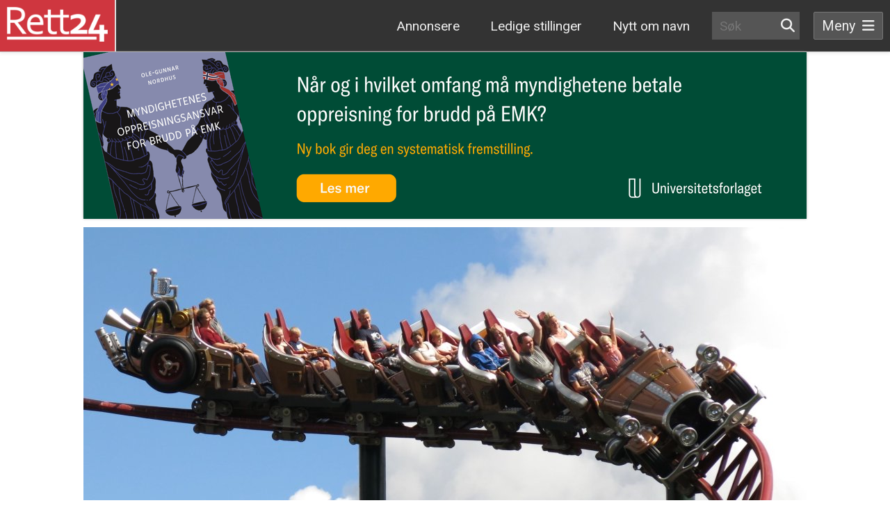

--- FILE ---
content_type: text/html;charset=utf-8
request_url: https://rett24.no/articles/vil-ha-enda-en-tur-med-il-tempo-gigante
body_size: 14981
content:
<!DOCTYPE html>
<html xmlns="http://www.w3.org/1999/xhtml" lang="no" prefix="og: http://ogp.me/ns# article: http://ogp.me/ns/article#">
<head><link rel="preconnect" href="https://cdn.usefathom.com">
    <meta charset="UTF-8">
    <meta http-equiv="X-UA-Compatible" content="IE=edge"/>
    <meta name="viewport" content="width=device-width, initial-scale=1"/>

    <meta name="generator" content="Enonic XP"/>
    <meta name="author" content="Rett24"/>

    <title>Vil ha enda en tur med Il Tempo Gigante - Rett24</title>

    <!-- Favicons -->
    <link rel="apple-touch-icon" sizes="180x180" href="/_/asset/no.rett24.web:0000019adeb894b0/favicon/apple-touch-icon.png">
    <link rel="icon" type="image/png" sizes="32x32" href="/_/asset/no.rett24.web:0000019adeb894b0/favicon/favicon-32x32.png">
    <link rel="icon" type="image/png" sizes="16x16" href="/_/asset/no.rett24.web:0000019adeb894b0/favicon/favicon-16x16.png">
    <!--<link href="https://fonts.googleapis.com/icon?family=Material+Icons" rel="stylesheet">-->
    <link rel="manifest" href="/_/asset/no.rett24.web:0000019adeb894b0/favicon/site.webmanifest">
    <link rel="mask-icon" href="/_/asset/no.rett24.web:0000019adeb894b0/favicon/safari-pinned-tab.svg" color="#5bbad5">
    <link rel="shortcut icon" href="/_/asset/no.rett24.web:0000019adeb894b0/favicon/favicon.ico">
    <meta name="msapplication-TileColor" content="#da532c">
    <meta name="msapplication-config" content="/_/asset/no.rett24.web:0000019adeb894b0/favicon/browserconfig.xml">
    <meta name="theme-color" content="#ffffff">

    <!-- Pure CSS -->
    <link href="/_/asset/no.rett24.web:0000019adeb894b0/css/pure-min.css" rel="stylesheet"/>
    <link href="/_/asset/no.rett24.web:0000019adeb894b0/css/grids-responsive-min.css"
          rel="stylesheet"/>
    <!-- Application CSS -->
    <link href="/_/asset/no.rett24.web:0000019adeb894b0/css/critical.css" rel="stylesheet"/>
<script>var servicesBaseUrl = "/articles/vil-ha-enda-en-tur-med-il-tempo-gigante/_/service/no.rett24.web";</script><link rel="stylesheet" type="text/css" href="/_/asset/no.rett24.bannerizor:0000018f4dd5fa60/styles/no-rett24-app-bannerizor.css"><script type="application/ld+json">{
  "@context": "https://schema.org",
  "@type": "NewsArticle",
  "author": [
    {
      "@type": "Person",
      "name": "Kjetil Kolsrud",
      "image": "https://rett24.no/articles/vil-ha-enda-en-tur-med-il-tempo-gigante/_/image/d7873e53-1d6f-4d0c-9a77-f774550c8122:58558a64fc1eebea751c1f48ac3cafef6cba8f1a/square-200/Kjetil%20Kolsrud.jpg"
    }
  ],
  "image": {
    "@type": "ImageObject",
    "url": "https://rett24.no/articles/vil-ha-enda-en-tur-med-il-tempo-gigante/_/image/d2d8ac24-f0fc-4be4-be9d-689b33a21de4:5e29855490149f11eee6a03a1a80026c7ccc6bdf/width-1200/2r1r134tfd.JPG",
    "width": 1200,
    "representativeOfPage": true,
    "caption": "Caprino Filmcenter mener Eidsivatings dom må oppheves atter en gang.",
    "copyrightHolder": "Scanpix"
  },
  "datePublished": "2018-12-05T09:03:00Z",
  "headline": "Vil ha enda en tur med Il Tempo Gigante",
  "publisher": {
    "@type": "Organization",
    "name": "Rett24",
    "url": "https://www.rett.no",
    "logo": {
      "@type": "ImageObject",
      "url": "https://rett24.no/_/asset/no.rett24.web:0000019adeb894b0/img/rett24-logo-red-box-height-60px.png"
    }
  },
  "dateModified": "2018-12-05T09:03:00Z",
  "mainEntityOfPage": {
    "@type": "WebPage",
    "@id": "https://rett24.no/articles/vil-ha-enda-en-tur-med-il-tempo-gigante"
  }
}</script><link rel="stylesheet" type="text/css" href="/_/asset/no.rett24.web:0000019adeb894b0/css/slick.css"><link rel="stylesheet" type="text/css" href="/_/asset/no.rett24.web:0000019adeb894b0/css/slick-theme.css"><meta name="google-site-verification" content="hcHA8GlWgJBQXn-m_zQ8UP_zGj3e2zParMVAU78oBjA">
<meta name="description" content="Alt tyder på at striden om berg-og-dal-banen på Hunderfossen vil bli anket til Høyesterett nok en gang.">

<meta property="og:title" content="Vil ha enda en tur med Il Tempo Gigante">
<meta property="og:description" content="Alt tyder på at striden om berg-og-dal-banen på Hunderfossen vil bli anket til Høyesterett nok en gang.">
<meta property="og:site_name" content="Rett24">


<meta property="og:url" content="https://rett24.no/articles/vil-ha-enda-en-tur-med-il-tempo-gigante">

<meta property="og:type" content="article">
<meta property="og:locale" content="nb_NO">

<meta property="og:image" content="https://rett24.no/articles/vil-ha-enda-en-tur-med-il-tempo-gigante/_/image/d2d8ac24-f0fc-4be4-be9d-689b33a21de4:5e29855490149f11eee6a03a1a80026c7ccc6bdf/block-1200-630/2r1r134tfd.JPG">
<meta property="og:image:width" content="1200">
<meta property="og:image:height" content="630">



<meta property="article:modified_time" content="2018-12-05T09:03:00Z">
<meta property="article:published_time" content="2018-12-05T09:03:00Z">



<meta name="twitter:card" content="summary_large_image">
<meta name="twitter:title" content="Vil ha enda en tur med Il Tempo Gigante">
<meta name="twitter:description" content="Alt tyder på at striden om berg-og-dal-banen på Hunderfossen vil bli anket til Høyesterett nok en gang.">

<meta name="twitter:image:src" content="https://rett24.no/articles/vil-ha-enda-en-tur-med-il-tempo-gigante/_/image/d2d8ac24-f0fc-4be4-be9d-689b33a21de4:5e29855490149f11eee6a03a1a80026c7ccc6bdf/block-1200-630/2r1r134tfd.JPG">

<meta name="twitter:site" content="@Rett24no"><script src="https://cdn.usefathom.com/script.js" data-site="YCVZKZAH"  defer></script><script src="/matomo.js?"></script><script async defer src="https://matomo.rett24.no/js/container_XXZGZKnN.js"></script><link rel="alternate" type="application/rss+xml" title="Rett24 rss" href="https://rett24.no/rss" /></head>

<body class="body__content" role="document">


<nav class="navbar">
    <div class="navbar-content">
        <div class="navbar-logo-wrapper">
            <a tabindex="0" class="navbar-brand" href="/">
                <img class="navbar-logo" src="/_/asset/no.rett24.web:0000019adeb894b0/img/rett24-sunnm%C3%B8re.png"
                     height="244px"
                     width="708px"
                     alt="">
            </a>
        </div>
        <ul class="navbar-menu" id="navbarMenu">
            <div class="menu-type-wrapper">
                <ul class="menu-items expanded">
                    
                        <li class="menu-item expand-desktop expand-tablet ">
                            <a href="/annonsere-pa-rett24"
                               class="target-external" data-event_label="annonsere-pa-rett24" data-event_category="menu" data-event_action="menu-click">
                                <span>Annonsere</span>
                            </a>
                        </li>
                    
                    
                        <li class="menu-item expand-desktop expand-tablet expand-mobile ">
                            <a href="/stilling-ledig"
                               class="target-external" data-event_label="stilling-ledig" data-event_category="menu" data-event_action="menu-click">
                                <span>Ledige stillinger</span>
                            </a>
                        </li>
                    
                    
                        <li class="menu-item">
                            <a href="/notiser"
                               class="target-external" data-event_label="notiser" data-event_category="menu" data-event_action="menu-click">
                                <span>Notiser</span>
                            </a>
                        </li>
                    
                    
                        <li class="menu-item">
                            <a href="/nyhetsbrev"
                               class="target-external" data-event_label="nyhetsbrev" data-event_category="menu" data-event_action="menu-click">
                                <span>Nyhetsbrev</span>
                            </a>
                        </li>
                    
                    
                        <li class="menu-item expand-desktop ">
                            <a href="/nytt-om-navn"
                               class="target-external" data-event_label="nytt-om-navn" data-event_category="menu" data-event_action="menu-click">
                                <span>Nytt om navn</span>
                            </a>
                        </li>
                    
                    
                        <li class="menu-item">
                            <a href="/om-kronikker"
                               class="target-external" data-event_label="om-kronikker" data-event_category="menu" data-event_action="menu-click">
                                <span>Om kronikker</span>
                            </a>
                        </li>
                    
                    
                        <li class="menu-item">
                            <a href="/om-oss"
                               class="target-external" data-event_label="om-oss" data-event_category="menu" data-event_action="menu-click">
                                <span>Om oss</span>
                            </a>
                        </li>
                    
                    
                        <li class="menu-item">
                            <a href="/sokeside"
                               class="target-external" data-event_label="sokeside" data-event_category="menu" data-event_action="menu-click">
                                <span>Søkeside</span>
                            </a>
                        </li>
                    
                    <ul class="search-box expanded expand-desktop expand-tablet">
                        <li class="search-field">
                            <form action="/sokeside" method="get">
                                <input value="" name="searchString" class="searchText"
                                       type="search"
                                       placeholder="Søk"/>
                                <button class="searchButton" type="submit"><i class="fa-regular fa-magnifying-glass"></i>
                                </button>
                            </form>
                        </li>
                    </ul>
                </ul>
                <div class="dock-button">
                    <button id="btnNavBarDock" class="icon"><span class="label"></span> <i id="iconNavBarDock"
                                                                                           class="bars"></i></button>
                </div>
                <div class="dockable-wrapper dockable">
                    <ul class="menu-items">
                        
                            <!-- <li data-th-if="${!item.menuItem.expand} or ${!item.menuItem.expand.desktop}" class="menu-item">-->
                            <li class="menu-item">
                                <a href="/annonsere-pa-rett24"
                                   class="target-external" data-event_label="annonsere-pa-rett24" data-event_category="menu" data-event_action="menu-click">
                                    <span>Annonsere</span>
                                </a>
                            </li>
                        
                        
                            <!-- <li data-th-if="${!item.menuItem.expand} or ${!item.menuItem.expand.desktop}" class="menu-item">-->
                            <li class="menu-item">
                                <a href="/stilling-ledig"
                                   class="target-external" data-event_label="stilling-ledig" data-event_category="menu" data-event_action="menu-click">
                                    <span>Ledige stillinger</span>
                                </a>
                            </li>
                        
                        
                            <!-- <li data-th-if="${!item.menuItem.expand} or ${!item.menuItem.expand.desktop}" class="menu-item">-->
                            <li class="menu-item">
                                <a href="/notiser"
                                   class="target-external" data-event_label="notiser" data-event_category="menu" data-event_action="menu-click">
                                    <span>Notiser</span>
                                </a>
                            </li>
                        
                        
                            <!-- <li data-th-if="${!item.menuItem.expand} or ${!item.menuItem.expand.desktop}" class="menu-item">-->
                            <li class="menu-item">
                                <a href="/nyhetsbrev"
                                   class="target-external" data-event_label="nyhetsbrev" data-event_category="menu" data-event_action="menu-click">
                                    <span>Nyhetsbrev</span>
                                </a>
                            </li>
                        
                        
                            <!-- <li data-th-if="${!item.menuItem.expand} or ${!item.menuItem.expand.desktop}" class="menu-item">-->
                            <li class="menu-item">
                                <a href="/nytt-om-navn"
                                   class="target-external" data-event_label="nytt-om-navn" data-event_category="menu" data-event_action="menu-click">
                                    <span>Nytt om navn</span>
                                </a>
                            </li>
                        
                        
                            <!-- <li data-th-if="${!item.menuItem.expand} or ${!item.menuItem.expand.desktop}" class="menu-item">-->
                            <li class="menu-item">
                                <a href="/om-kronikker"
                                   class="target-external" data-event_label="om-kronikker" data-event_category="menu" data-event_action="menu-click">
                                    <span>Om kronikker</span>
                                </a>
                            </li>
                        
                        
                            <!-- <li data-th-if="${!item.menuItem.expand} or ${!item.menuItem.expand.desktop}" class="menu-item">-->
                            <li class="menu-item">
                                <a href="/om-oss"
                                   class="target-external" data-event_label="om-oss" data-event_category="menu" data-event_action="menu-click">
                                    <span>Om oss</span>
                                </a>
                            </li>
                        
                        
                            <!-- <li data-th-if="${!item.menuItem.expand} or ${!item.menuItem.expand.desktop}" class="menu-item">-->
                            <li class="menu-item">
                                <a href="/sokeside"
                                   class="target-external" data-event_label="sokeside" data-event_category="menu" data-event_action="menu-click">
                                    <span>Søkeside</span>
                                </a>
                            </li>
                        
                    </ul>
                    <ul class="social-media-icons">
                        <li class="social-media-icon">
                            <a href="https://www.linkedin.com/company/rett24" class="target-external" data-event_label="sm-facebook" data-event_category="menu" data-event_action="menu-click">
                                <i class="icon-large linkedIn"></i>
                            </a>
                        </li>
                        <li class="social-media-icon">
                            <a href="https://twitter.com/rett24no" class="target-external" data-event_label="sm-twitter" data-event_category="menu" data-event_action="menu-click">
                                <i class="icon-large twitter"></i>
                            </a>
                        </li>
                        <li class="social-media-icon">
                            <a href="https://www.facebook.com/rett24" class="target-external" data-event_label="sm-linkedin" data-event_category="menu" data-event_action="menu-click">
                                <i class="icon-large facebook"></i>
                            </a>
                        </li>
                    </ul>
                </div>
            </div>
        </ul>
    </div>
</nav>

<div class="pt-2 mainContainer">
    <div data-portal-region="main">
        
            <div data-portal-component-type="layout" class="pure-g layout flex-row-container layout-centered layout-centered-auto  layout-guttered   layout-1-col">
    <div class="layout-content-size-wrapper flex-row-container layout-content-guttered  layout-content-centered layout-content-centered-auto">
        
            <div class="flex-column pure-u-1 pure-u-md-24-24" data-portal-region="middle">
                
                    <div data-portal-component-type="part" class="part_container bannerizor-banner" style="background: #fff">

    
        

        
            <div class="banner-wrapper target-external"
                 data-track-content
                 href="https://www.universitetsforlaget.no/myndighetenes-oppreisningsansvar-for-brudd-pa-emk?utm_campaign=304156867-UF-bok%20-%20Rett24&amp;utm_source=Rett%2024&amp;utm_medium=paid&amp;utm_term=banner"
                 target="_blank" data-content-target="https://www.universitetsforlaget.no/myndighetenes-oppreisningsansvar-for-brudd-pa-emk?utm_campaign=304156867-UF-bok%20-%20Rett24&amp;utm_source=Rett%2024&amp;utm_medium=paid&amp;utm_term=banner" data-content-piece="universitetsforlaget-2026-uke-3" data-content-name="banner-article-1">
                <a class="bannerlink" href="https://www.universitetsforlaget.no/myndighetenes-oppreisningsansvar-for-brudd-pa-emk?utm_campaign=304156867-UF-bok%20-%20Rett24&amp;utm_source=Rett%2024&amp;utm_medium=paid&amp;utm_term=banner"></a>

                <div class="slides h-l mobile-height-expand"
                     id="slides-73a10bb4-d43a-47e4-84c8-66f27dfdde67" data-transition-type="slide-transition-fade" data-duration="3" data-slide-delay="5">

                    <div class="slides-background">
                        <img class="slides-background-desktop" src="/articles/vil-ha-enda-en-tur-med-il-tempo-gigante/_/image/c500ea62-7868-464e-82d7-457ae45c8b01:3ac230d04dde95814735e2b6a06f47a197c8380a/width-1040/rett24_1040x240_EMK%20(5).png"
                             loading="lazy"
                             alt=""/>
                        <img class="slides-background-tablet" src="/articles/vil-ha-enda-en-tur-med-il-tempo-gigante/_/image/47fa1552-50e1-4819-98f3-3af1367fc50a:ebd9167beeee6b88a680f08b8210126f6e355113/width-980/rett24_968x240_EMK.png" loading="lazy"
                             alt=""/>
                        <img class="slides-background-mobile-large" src="/articles/vil-ha-enda-en-tur-med-il-tempo-gigante/_/image/97339258-e126-4d45-9723-43b41dcdb794:3ea8ec9f8b23e3c7f44d1a5c5722c0e73e9aa5fd/width-768/rett24_768x480_EMK.png"
                             loading="lazy"
                             alt=""/>
                        <img class="slides-background-mobile-iphone" src="/articles/vil-ha-enda-en-tur-med-il-tempo-gigante/_/image/b215cda9-0ab2-4635-afbf-2331cb39cc59:c551c010adff465cb4000bd71adce1487578fbb4/width-428/rett24_428x480_EMK.png"
                             loading="lazy"
                             alt=""/>
                        <img class="slides-background-mobile" src="/articles/vil-ha-enda-en-tur-med-il-tempo-gigante/_/image/a5e1e4c6-1565-467b-b495-a1d304096aa8:9d203619174f47da624be5be0900618e4c944508/width-414/rett24_414x480_EMK.png" loading="lazy"
                             alt=""/>
                        <img class="slides-background-mobile-small" src="/articles/vil-ha-enda-en-tur-med-il-tempo-gigante/_/image/a5e1e4c6-1565-467b-b495-a1d304096aa8:9d203619174f47da624be5be0900618e4c944508/width-360/rett24_414x480_EMK.png"
                             loading="lazy"
                             alt=""/>
                    </div>

                    <div class="impression-tag">
                        
                        
                        
                        
                        
                        
                    </div>

                    <div class="slides-foreground">
                        
                        
                    </div>

                    
                </div>
            </div>
        


    

    
        

        
            <div class="banner-wrapper target-external"
                 data-track-content
                 href="https://www.jus.no/abonnement/"
                 target="_blank" data-content-target="https://www.jus.no/abonnement/" data-content-piece="jus-2026-uke-3" data-content-name="banner-article-1">
                <a class="bannerlink" href="https://www.jus.no/abonnement/"></a>

                <div class="slides h-l mobile-height-expand"
                     id="slides-1c5f60be-f8d3-4ee9-b019-b0abf2bd01ad" data-transition-type="slide-transition-fade" data-duration="3" data-slide-delay="5">

                    <div class="slides-background">
                        <img class="slides-background-desktop" src="/articles/vil-ha-enda-en-tur-med-il-tempo-gigante/_/image/36e79b90-445b-4e97-8745-01772a78e484:4a0cb648b64c1494145223c6bffacb4763837041/width-1040/Desktop_1040x240_EffektivEtterutdanning.png"
                             loading="lazy"
                             alt=""/>
                        <img class="slides-background-tablet" src="/articles/vil-ha-enda-en-tur-med-il-tempo-gigante/_/image/250e4f97-1e49-4822-80b6-e78e0b189783:cca9e84ef9e0c9b2217fe51ff49ddefd1bda1354/width-980/Desktop%20liten_968x240_EffektivEtterutdanning.png" loading="lazy"
                             alt=""/>
                        <img class="slides-background-mobile-large" src="/articles/vil-ha-enda-en-tur-med-il-tempo-gigante/_/image/89faaf26-e1e1-48dc-ad7f-3fc21d815851:95cf87040e89e3b31d9fea9fa44fef3c21408bf4/width-768/Tablet_768x480_EffektivEtterutdanning.png"
                             loading="lazy"
                             alt=""/>
                        <img class="slides-background-mobile-iphone" src="/articles/vil-ha-enda-en-tur-med-il-tempo-gigante/_/image/e61bca44-515f-42d6-a092-92b5cca5425b:9f67ca0aee6739e49f50b0c4763a08667fcffb2c/width-428/Mobil%20stor_428x480_EffektivEtterutdanning.png"
                             loading="lazy"
                             alt=""/>
                        <img class="slides-background-mobile" src="/articles/vil-ha-enda-en-tur-med-il-tempo-gigante/_/image/b1168ed1-db3b-4f27-8903-9852d1a9ffcd:bccef1137c3a9db2512ce2f12927e44eb65462a6/width-414/Mobil_414x480_EffektivEtterutdanning.png" loading="lazy"
                             alt=""/>
                        <img class="slides-background-mobile-small" src="/articles/vil-ha-enda-en-tur-med-il-tempo-gigante/_/image/b1168ed1-db3b-4f27-8903-9852d1a9ffcd:bccef1137c3a9db2512ce2f12927e44eb65462a6/width-360/Mobil_414x480_EffektivEtterutdanning.png"
                             loading="lazy"
                             alt=""/>
                    </div>

                    <div class="impression-tag">
                        
                        
                        
                        
                        
                        
                    </div>

                    <div class="slides-foreground">
                        
                        
                    </div>

                    
                </div>
            </div>
        


    
</div>

                
            </div>
        
    </div>
</div>
        
        
            <div data-portal-component-type="layout" class="pure-g layout flex-row-container layout-centered layout-centered-auto  layout-guttered   layout-1-col">
    <div class="layout-content-size-wrapper flex-row-container layout-content-guttered  layout-content-centered layout-content-centered-auto">
        
            <div class="flex-column pure-u-1 pure-u-md-24-24" data-portal-region="middle">
                
                    <div data-portal-component-type="part" class="part_container">
    <div class="show-template p_article-show">
        <article class="readable">

            <div class="dont-break-out">
                <img class="img-fluid" src="/articles/vil-ha-enda-en-tur-med-il-tempo-gigante/_/image/d2d8ac24-f0fc-4be4-be9d-689b33a21de4:5e29855490149f11eee6a03a1a80026c7ccc6bdf/block-1040-520/2r1r134tfd.JPG.jpeg?quality=85"
                     width="1040"
                     height="520"
                     loading="eager"
                     alt="">
                <div class="image-caption subdued font-xs compact">
                    <p>
                        <span>Caprino Filmcenter mener Eidsivatings dom må oppheves atter en gang.</span>
                        <span class="artist">(Foto: Scanpix)</span>
                    </p>
                </div>
            </div>

            <header>
                <h1>Vil ha enda en tur med Il Tempo Gigante</h1>
                <p>Alt tyder på at striden om berg-og-dal-banen på Hunderfossen vil bli anket til Høyesterett nok en gang.</p>
            </header>

            <div class="article-byline">
                
                    <a href="/cdn-cgi/l/email-protection#e2898887968b8ea290879696d0d6cc8c8d">Kjetil Kolsrud</a>
                
            </div>

            <div class="article-published font-s subdued">
                <p class="published-date">
                    <span class="datetime-to-format-local">2018-12-05T09:03:00Z</span>
                </p>
                
            </div>

            <div class="article-content">
                <div class="article-text">
                    <p>For et drøyt år siden <a href="/articles/hunderfossen-vant-i-flaklypa-saken">opphevet Høyesterett</a> Eidsivating lagmannsretts dom om opphavsretten til den berømte racerbilen fra Flåklypa Grand Prix.</p>
<p>Høyesterett konkluderte med at berg-og-dal-banen Il Tempo Extra Gigante ikke krenket Caprino Filmcenters opphavsrett til bilen, da den ikke hadde et tilstrekkelig forfinet kunsthåndtverksmessig uttrykk.</p>
<p>Etter opphevelsen har Eidsivating nå behandlet saken på nytt, denne gangen med fokus på om tivoli-attraksjonen krenker markedsføringsloven. Heller ikke her får Caprino Filmcenter medhold. I stedet ender de med saksomkostninger på ikke mindre enn tre millioner kroner for lagmannsretten.</p>
<div class="part_container">
    <div class="p_job-ad-article"
         data-track-content data-content-piece="advokat-advokatfullmektig-bds-2512" data-content-name="article-job-ad-banner" data-content-target="/jobs/current-ads/advokat-advokatfullmektig-bds-2512">
        <div class="job-ad-header">
            <p>Annonse</p>
        </div>
        <div class="card-deck">
            <div class="card centered highlight square">
                <a href="/jobs/current-ads/advokat-advokatfullmektig-bds-2512"
                   class="target-internal"
                   data-track-content data-content-piece="advokat-advokatfullmektig-bds-2512" data-content-name="article-job-ad-banner">
                    <span class="item-element-link"></span></a>
                <img class="card-background-image desktop fill"
                     width="700"
                     height="350"
                     loading="lazy"
                     src="/articles/vil-ha-enda-en-tur-med-il-tempo-gigante/_/image/0d4a1cfa-e3ee-42d7-89d2-5da041ac4b83:721098b7d01c651e06bcba3b504181c98cab1a74/block-700-350/berg-ditlev-simonsen-ad-image-2411.jpg?quality=85">
                <img class="card-background-image tablet fill"
                     width="700"
                     height="350"
                     loading="lazy"
                     src="/articles/vil-ha-enda-en-tur-med-il-tempo-gigante/_/image/0d4a1cfa-e3ee-42d7-89d2-5da041ac4b83:721098b7d01c651e06bcba3b504181c98cab1a74/block-700-350/berg-ditlev-simonsen-ad-image-2411.jpg?quality=85">
                <img class="card-background-image mobile fill"
                     width="360"
                     height="400"
                     loading="lazy"
                     src="/articles/vil-ha-enda-en-tur-med-il-tempo-gigante/_/image/0d4a1cfa-e3ee-42d7-89d2-5da041ac4b83:721098b7d01c651e06bcba3b504181c98cab1a74/block-360-400/berg-ditlev-simonsen-ad-image-2411.jpg?quality=85">

                <div class="card-block grow borderless align-center">
                    <div class="card-block-wrapper full-height transparent-2 shadow space-evenly">
                        <div class="logo-wrapper airy">
                            <img src="/articles/vil-ha-enda-en-tur-med-il-tempo-gigante/_/image/d98a485f-9d4d-4297-a9cd-0b19da5d7ea0:71d9eb5a870b3f70652939fee678f646b6dc9f65/height-160/Berg%20Ditlev-Simonsen.png?quality=85"
                                 alt="">
                        </div>

                        <h3 class="card-title"><span>Advokat / Advokatfullmektig</span>
                        </h3>

                        <div class="card-footer">
                            <p><span class="ad-label">Sted: </span><span>Oslo</span></p>
                            <p><span
                                    class="ad-label">Søknadsfrist: </span>Snarest
                            </p>
                            
                        </div>
                    </div>
                </div>
            </div>
        </div>
    </div>
</div><h2>– Grunnleggende svakhet</h2>
<p><a href="https://www.nrk.no/ho/striden-om-_il-tempo-extra-gigante_-har-kostet-17-millioner-kroner-1.14323093">Ifølge NRK</a> er de samlede saksomkostningene for striden nå oppe i 17 millioner kroner. Og mer kan det bli. Caprinos prosessfullmektig, Tage Brigt Andreassen Skoghøy, sier han er ekstremt skuffet over at retten etter hans syn ikke tar stilling til de avtalerettslige spørsmålene i saken.</p>
<p>–&nbsp;Dette er en grunnleggende svakhet ved dommen.&nbsp;Det er tross alt avtalefrihet på dette området i Norge, og avtalene beskriver jo hvordan partene i fellesskap har ment å skulle operere sammen og overfor hverandre. Det står uttrykkelig at Caprino Filmcenter har enerett til å kommersialisere på Flåklypa Grand Prix mot å betale avtalte royalties til Aukruststiftelsen. Retten gjengir våre anførsler, men i premissene er det få spor av at det er drøftet. Dette er etter vårt syn en saksbehandlingsfeil det kan ankes over, og&nbsp;slik vi vurderer dommen nå, vil den bli anket til Høyesterett, sier Andreassen Skoghøy.</p>
<h2>Håper på punktum</h2>
<p>Hunderfossens prosessfullmektig, Aslak Runde, sier hans klient håper saken nå får sitt punktum.</p>
<p>– Det er en flytende overgang mellom drøfting etter markedsføringsloven og avtaletolkning, og jeg mener denne dommen står seg godt. Caprino har vel hele veien sagt at han anker, så jeg forventer vel det nå også. Men jeg håper jo dette er et punktum nå, etter fire runder i retten, sier Runde.</p>
<p><a href="https://lovdata.no/pro/LESIV/avgjorelse/le-2017-187139">Les hele dommen her</a></p>
                </div>
                <section class="sidebar"><section class="sidebar-item">
    <div class="fact-sheet">
        <div class="fact-sheet__title">
            <h3>Disse hadde saken i Eidsivating</h3>
        </div>
        
        <div class="fact-sheet__body font-s">
            <div><ul>
<li><strong>For Caprino Filmcenter AS:</strong> Tage Brigt Andreassen Skoghøy, Simonsen Vogt Wiig</li>
<li><strong>For Hunderfossen Familiepark AS:</strong> Aslak Runde, Thallaug</li>
<li><strong>For Aukruststiftelsen:</strong> Are Stenvik, BAHR</li>
<li><strong>Dommere:</strong>&nbsp;Fritz Borgenholt, Kjersti Lund og Tone Furuhovde</li>
</ul></div>
        </div>
        <a class="fact-sheet__expand" href="#">
            <i class="fa"></i>
        </a>
    </div>
</section><section class="sidebar-item">
    
</section></section>
            </div>

            <section class="social-sharing-wrapper">
                <ul class="social-sharing">
                    <li>
                        <a href="http://www.facebook.com/sharer/sharer.php?u=https://rett24.no/articles/vil-ha-enda-en-tur-med-il-tempo-gigante" class=""
                           target="_blank">
                            <i class="icon-large facebook"></i>
                        </a>
                    </li>
                    <li>
                        <a href="http://twitter.com/share?url=https://rett24.no/articles/vil-ha-enda-en-tur-med-il-tempo-gigante&amp;hashtags=rett24no"
                           target="_blank"
                           class="">
                            <i class="icon-large twitter"></i>
                        </a>
                    </li>
                    <li>
                        <a href="https://www.linkedin.com/shareArticle?url=https://rett24.no/articles/vil-ha-enda-en-tur-med-il-tempo-gigante&amp;hashtags=rett24no"
                           target="_blank"
                           class="">
                            <i class="icon-large linkedIn"></i>
                        </a>
                    </li>
                    <li>
                        <a href="/cdn-cgi/l/email-protection#1c236f697e76797f68214e7968682e283a7d716c277e737865217468686c6f2633336e7968682e28327273337d6e68757f70796f336a757031747d317972787d3179723168696e31717978317570316879716c73317b757b7d726879" class="">
                            <i class="icon-large email"></i>
                        </a>
                    </li>
                </ul>
            </section>
        </article>
    </div>
</div>
                
            </div>
        
    </div>
</div>
        
        
            <div data-portal-component-type="layout" class="pure-g layout flex-row-container layout-centered layout-centered-auto  layout-guttered   layout-1-col">
    <div class="layout-content-size-wrapper flex-row-container layout-content-guttered  layout-content-centered layout-content-centered-auto">
        
            <div class="flex-column pure-u-1 pure-u-md-24-24" data-portal-region="middle">
                
                    <div data-portal-component-type="part" class="part_container bannerizor-banner" style="background: #fff">

    
        

        
            <div class="banner-wrapper target-internal"
                 data-track-content
                 href="/jobs/current-ads/avdelingsdirektor-digital-forvaltningsdep-2512"
                 data-content-target="/jobs/current-ads/avdelingsdirektor-digital-forvaltningsdep-2512" data-content-piece="digitaliserings-og-forvaltningsdep-2026-uke-2" data-content-name="banner-article-2">
                <a class="bannerlink" href="/jobs/current-ads/avdelingsdirektor-digital-forvaltningsdep-2512"></a>

                <div class="slides h-l mobile-height-expand"
                     id="slides-33e2c7c3-4cbc-4d05-be9d-580344e68d88" data-transition-type="slide-transition-fade" data-duration="3" data-slide-delay="5">

                    <div class="slides-background">
                        <img class="slides-background-desktop" src="/articles/vil-ha-enda-en-tur-med-il-tempo-gigante/_/image/58b89ee2-cc48-4f7c-8038-402928d3d5cd:b60ce47c916a4dac65986515d8f0ab8db0c1d01c/width-1040/094%20DSS%20DFD%20Avdelingsd-1040x240-px.jpg.png"
                             loading="lazy"
                             alt=""/>
                        <img class="slides-background-tablet" src="/articles/vil-ha-enda-en-tur-med-il-tempo-gigante/_/image/4ee781b0-6d81-454f-9dbb-8a0257bbe25a:baf8267e48fe9f867dd95f1fc6078c5671c4e1b8/width-980/094%20DSS%20DFD%20Avdelingsdi-968x240-px.jpg.png" loading="lazy"
                             alt=""/>
                        <img class="slides-background-mobile-large" src="/articles/vil-ha-enda-en-tur-med-il-tempo-gigante/_/image/81827e85-73af-4f2a-a801-f3defdae1e5d:55f81f495050c14be4a193d84e206bf9825699f6/width-768/094%20DSS%20DFD%20Avdelingsdi-768x480-px.jpg.png"
                             loading="lazy"
                             alt=""/>
                        <img class="slides-background-mobile-iphone" src="/articles/vil-ha-enda-en-tur-med-il-tempo-gigante/_/image/6ba02e5f-9e0c-4761-a9c6-f2d03c1ec8a8:89bde4df3d5ef58670f48cb6c8d7c9f79685fe75/width-428/094%20DSS%20DFD%20Avdelingsdi-428x480-px.jpg.png"
                             loading="lazy"
                             alt=""/>
                        <img class="slides-background-mobile" src="/articles/vil-ha-enda-en-tur-med-il-tempo-gigante/_/image/ecc2a674-74dd-484d-983b-9a0dba1808d8:008941bb7fbb1157076cab747c99025c54ff0a8e/width-414/094%20DSS%20DFD%20Avdelingsdi-414x480-px.jpg.png" loading="lazy"
                             alt=""/>
                        <img class="slides-background-mobile-small" src="/articles/vil-ha-enda-en-tur-med-il-tempo-gigante/_/image/ecc2a674-74dd-484d-983b-9a0dba1808d8:008941bb7fbb1157076cab747c99025c54ff0a8e/width-360/094%20DSS%20DFD%20Avdelingsdi-414x480-px.jpg.png"
                             loading="lazy"
                             alt=""/>
                    </div>

                    <div class="impression-tag">
                        
                        
                        
                        
                        
                        
                    </div>

                    <div class="slides-foreground">
                        
                        
                    </div>

                    
                </div>
            </div>
        


    
</div>

                
            </div>
        
    </div>
</div>
        
        
            <div data-portal-component-type="layout" class="pure-g layout flex-row-container layout-centered layout-centered-auto  layout-guttered   layout-1-col">
    <div class="layout-content-size-wrapper flex-row-container layout-content-guttered  layout-content-centered layout-content-centered-auto">
        
            <div class="flex-column pure-u-1 pure-u-md-24-24" data-portal-region="middle">
                
                    <div data-portal-component-type="part" class="part_container items-container p_job-carousel">
    <div class="p_job-carousel-title">
        <h2>Stilling ledig</h2>
    </div>

    <div class="p_job-carousel-content" data-slick="{&quot;arrows&quot;:true,&quot;infinite&quot;:true,&quot;dots&quot;:false,&quot;speed&quot;:300,&quot;autoplay&quot;:true,&quot;autoplaySpeed&quot;:3000,&quot;slidesToShow&quot;:4,&quot;slidesToScroll&quot;:1,&quot;responsive&quot;:[{&quot;breakpoint&quot;:1600,&quot;settings&quot;:{&quot;slidesToShow&quot;:4}},{&quot;breakpoint&quot;:1000,&quot;settings&quot;:{&quot;slidesToShow&quot;:3}},{&quot;breakpoint&quot;:768,&quot;settings&quot;:{&quot;slidesToShow&quot;:2}},{&quot;breakpoint&quot;:480,&quot;settings&quot;:{&quot;slidesToShow&quot;:1}}]}">
        
            <div id="carousel_9ec0596f-a3c8-4ea9-bca5-3b5f7ec448f4"
                 data-track-content
                 name="vi-soker-ny-kollega-til-oppfolgingen-av-banker-ft-2601"
                 class="p_job-carousel-slide-wrapper" data-content-target="/jobs/current-ads/vi-soker-ny-kollega-til-oppfolgingen-av-banker-ft-2601" data-content-piece="vi-soker-ny-kollega-til-oppfolgingen-av-banker-ft-2601" data-content-name="job-carousel-article">
                <a class="p_job-carousel-slide-link"
                   href="/jobs/current-ads/vi-soker-ny-kollega-til-oppfolgingen-av-banker-ft-2601">
                    <div class="p_job-carousel-slide">
                        <div class="logo-wrapper">
                            <img src="/articles/vil-ha-enda-en-tur-med-il-tempo-gigante/_/image/1007e022-7666-4254-89fe-aa47a241a574:b3b22081b4f735781d28d6434e5b3d2b353e323e/width-400/finanstilsynet%20logo.png.jpeg?quality=85"
                                 alt="">
                        </div>

                        <div class="content">
                            <h2><span>Vi søker ny kollega til oppfølgingen av banker </span>
                            </h2>
                        </div>

                        <div class="footer">
                            <p><span class="label">Sted: </span><span class="value">Oslo</span></p>
                            <p class="job-duedate"><span class="label">Søknadsfrist: </span>
                                <span class="value">5. feb. 2026</span>
                                
                            </p>
                        </div>
                    </div>
                </a>
            </div>
        
        
            <div id="carousel_f1fd901b-1f12-4c36-b24c-4fa9760556d0"
                 data-track-content
                 name="to-ledige-stillinger-i-rettsavdelingen-i-utenriksdepartemenet-2601"
                 class="p_job-carousel-slide-wrapper" data-content-target="/jobs/current-ads/to-ledige-stillinger-i-rettsavdelingen-i-utenriksdepartemenet-2601" data-content-piece="to-ledige-stillinger-i-rettsavdelingen-i-utenriksdepartemenet-2601" data-content-name="job-carousel-article">
                <a class="p_job-carousel-slide-link"
                   href="/jobs/current-ads/to-ledige-stillinger-i-rettsavdelingen-i-utenriksdepartemenet-2601">
                    <div class="p_job-carousel-slide">
                        <div class="logo-wrapper">
                            <img src="/articles/vil-ha-enda-en-tur-med-il-tempo-gigante/_/image/cbbfc318-91c6-4bc0-954c-42ef71b7df2b:2e1c60e3dd781723e615255a4872caf902833991/width-400/utenriksdepartementet-logo.png.jpeg?quality=85"
                                 alt="">
                        </div>

                        <div class="content">
                            <h2><span>To ledige stillinger i Rettsavdelingen i Utenriksdepartemenet</span>
                            </h2>
                        </div>

                        <div class="footer">
                            <p><span class="label">Sted: </span><span class="value">Oslo</span></p>
                            <p class="job-duedate"><span class="label">Søknadsfrist: </span>
                                <span class="value">1. feb. 2026</span>
                                
                            </p>
                        </div>
                    </div>
                </a>
            </div>
        
        
            <div id="carousel_c2bd021b-2874-4c0b-9042-0b872776b6a8"
                 data-track-content
                 name="konstitusjon-som-tingrettsdommer-ved-agder-tingrett-da-2601"
                 class="p_job-carousel-slide-wrapper" data-content-target="/jobs/current-ads/konstitusjon-som-tingrettsdommer-ved-agder-tingrett-da-2601" data-content-piece="konstitusjon-som-tingrettsdommer-ved-agder-tingrett-da-2601" data-content-name="job-carousel-article">
                <a class="p_job-carousel-slide-link"
                   href="/jobs/current-ads/konstitusjon-som-tingrettsdommer-ved-agder-tingrett-da-2601">
                    <div class="p_job-carousel-slide">
                        <div class="logo-wrapper">
                            <img src="/articles/vil-ha-enda-en-tur-med-il-tempo-gigante/_/image/3ad11566-4b79-4288-a847-1d43be6309f1:3043c217db387e416644182e947925235b9c4564/width-400/Riksv%C3%A5pen%20DA%20some.jpg.jpeg?quality=85"
                                 alt="">
                        </div>

                        <div class="content">
                            <h2><span>Konstitusjon som tingrettsdommer ved Agder tingrett</span>
                            </h2>
                        </div>

                        <div class="footer">
                            <p><span class="label">Sted: </span><span class="value">Kristiansand</span></p>
                            <p class="job-duedate"><span class="label">Søknadsfrist: </span>
                                <span class="value">22. jan. 2026</span>
                                
                            </p>
                        </div>
                    </div>
                </a>
            </div>
        
        
            <div id="carousel_be25775c-9470-4138-a2bc-e51c997f34cb"
                 data-track-content
                 name="advokat-advokatfullmektig-wexels-2601"
                 class="p_job-carousel-slide-wrapper" data-content-target="/jobs/current-ads/advokat-advokatfullmektig-wexels-2601" data-content-piece="advokat-advokatfullmektig-wexels-2601" data-content-name="job-carousel-article">
                <a class="p_job-carousel-slide-link"
                   href="/jobs/current-ads/advokat-advokatfullmektig-wexels-2601">
                    <div class="p_job-carousel-slide">
                        <div class="logo-wrapper">
                            <img src="/articles/vil-ha-enda-en-tur-med-il-tempo-gigante/_/image/bad4c2e3-c866-4447-be97-7ac0b14b49e7:d99564de8c19346ba51fcc8fad5ba881d7c52bcd/width-400/advokatfirmaet-wexels-logo.png.jpeg?quality=85"
                                 alt="">
                        </div>

                        <div class="content">
                            <h2><span>Advokat / advokatfullmektig</span>
                            </h2>
                        </div>

                        <div class="footer">
                            <p><span class="label">Sted: </span><span class="value">Skien</span></p>
                            <p class="job-duedate"><span class="label">Søknadsfrist: </span>
                                
                                <span class="value">Snarest</span>
                            </p>
                        </div>
                    </div>
                </a>
            </div>
        
        
            <div id="carousel_e2338492-19b5-4697-b8c2-8c5a0c28fa7f"
                 data-track-content
                 name="fast-forsvarer-agder-tingrett-agder-lagmannsrett-arendal-da-2601"
                 class="p_job-carousel-slide-wrapper" data-content-target="/jobs/current-ads/fast-forsvarer-agder-tingrett-agder-lagmannsrett-arendal-da-2601" data-content-piece="fast-forsvarer-agder-tingrett-agder-lagmannsrett-arendal-da-2601" data-content-name="job-carousel-article">
                <a class="p_job-carousel-slide-link"
                   href="/jobs/current-ads/fast-forsvarer-agder-tingrett-agder-lagmannsrett-arendal-da-2601">
                    <div class="p_job-carousel-slide">
                        <div class="logo-wrapper">
                            <img src="/articles/vil-ha-enda-en-tur-med-il-tempo-gigante/_/image/3ad11566-4b79-4288-a847-1d43be6309f1:3043c217db387e416644182e947925235b9c4564/width-400/Riksv%C3%A5pen%20DA%20some.jpg.jpeg?quality=85"
                                 alt="">
                        </div>

                        <div class="content">
                            <h2><span>Verv som fast forsvarer ved Agder tingrett og Agder lagmannsrett (Arendal)</span>
                            </h2>
                        </div>

                        <div class="footer">
                            <p><span class="label">Sted: </span><span class="value">Farsund, Kristiansand, Arendal </span></p>
                            <p class="job-duedate"><span class="label">Søknadsfrist: </span>
                                <span class="value">5. feb. 2026</span>
                                
                            </p>
                        </div>
                    </div>
                </a>
            </div>
        
        
            <div id="carousel_1c341478-b09e-421c-a05c-cd808025be00"
                 data-track-content
                 name="fellesordningen-for-afp-soker-administrasjonsradgiver-2601"
                 class="p_job-carousel-slide-wrapper" data-content-target="/jobs/current-ads/fellesordningen-for-afp-soker-administrasjonsradgiver-2601" data-content-piece="fellesordningen-for-afp-soker-administrasjonsradgiver-2601" data-content-name="job-carousel-article">
                <a class="p_job-carousel-slide-link"
                   href="/jobs/current-ads/fellesordningen-for-afp-soker-administrasjonsradgiver-2601">
                    <div class="p_job-carousel-slide">
                        <div class="logo-wrapper">
                            <img src="/articles/vil-ha-enda-en-tur-med-il-tempo-gigante/_/image/559d3278-da8a-4e2c-aec6-ac3cce14d6ba:d7769b6d07ca788277dfa4ad5f93521f6275af89/width-400/fellesordningen-for-afp-logo.png.jpeg?quality=85"
                                 alt="">
                        </div>

                        <div class="content">
                            <h2><span>Fellesordningen for AFP søker administrasjonsrådgiver</span>
                            </h2>
                        </div>

                        <div class="footer">
                            <p><span class="label">Sted: </span><span class="value">Lysaker</span></p>
                            <p class="job-duedate"><span class="label">Søknadsfrist: </span>
                                <span class="value">1. feb. 2026</span>
                                
                            </p>
                        </div>
                    </div>
                </a>
            </div>
        
        
            <div id="carousel_15944e82-c7b2-4e2f-b18b-171da0ee5d90"
                 data-track-content
                 name="tingrettsdommer-nedre-telemark-tingrett-da-2601"
                 class="p_job-carousel-slide-wrapper" data-content-target="/jobs/current-ads/tingrettsdommer-nedre-telemark-tingrett-da-2601" data-content-piece="tingrettsdommer-nedre-telemark-tingrett-da-2601" data-content-name="job-carousel-article">
                <a class="p_job-carousel-slide-link"
                   href="/jobs/current-ads/tingrettsdommer-nedre-telemark-tingrett-da-2601">
                    <div class="p_job-carousel-slide">
                        <div class="logo-wrapper">
                            <img src="/articles/vil-ha-enda-en-tur-med-il-tempo-gigante/_/image/3ad11566-4b79-4288-a847-1d43be6309f1:3043c217db387e416644182e947925235b9c4564/width-400/Riksv%C3%A5pen%20DA%20some.jpg.jpeg?quality=85"
                                 alt="">
                        </div>

                        <div class="content">
                            <h2><span>Embete som tingrettsdommer ved Nedre Telemark tingrett</span>
                            </h2>
                        </div>

                        <div class="footer">
                            <p><span class="label">Sted: </span><span class="value">Skien</span></p>
                            <p class="job-duedate"><span class="label">Søknadsfrist: </span>
                                <span class="value">19. feb. 2026</span>
                                
                            </p>
                        </div>
                    </div>
                </a>
            </div>
        
        
            <div id="carousel_f65ef561-4db7-43d8-989a-a707a01340b5"
                 data-track-content
                 name="avdelingsdirektor-digital-forvaltningsdep-2512"
                 class="p_job-carousel-slide-wrapper" data-content-target="/jobs/current-ads/avdelingsdirektor-digital-forvaltningsdep-2512" data-content-piece="avdelingsdirektor-digital-forvaltningsdep-2512" data-content-name="job-carousel-article">
                <a class="p_job-carousel-slide-link"
                   href="/jobs/current-ads/avdelingsdirektor-digital-forvaltningsdep-2512">
                    <div class="p_job-carousel-slide expiring">
                        <div class="logo-wrapper">
                            <img src="/articles/vil-ha-enda-en-tur-med-il-tempo-gigante/_/image/f8876136-b19a-4492-8098-3b83c6acf27c:e514836d7223820a266cf6691456231c87f4e9f1/width-400/digitaliserings-forv-dep-logo.png.jpeg?quality=85"
                                 alt="">
                        </div>

                        <div class="content">
                            <h2><span>Vil du lede arbeidet med det juridiske rammeverket for statsansatte og juridiske stabsoppgaver?</span>
                            </h2>
                        </div>

                        <div class="footer">
                            <p><span class="label">Sted: </span><span class="value">Oslo</span></p>
                            <p class="job-duedate"><span class="label">Søknadsfrist: </span>
                                <span class="value">19. jan. 2026</span>
                                
                            </p>
                        </div>
                    </div>
                </a>
            </div>
        
        
            <div id="carousel_1c90a673-3cef-416e-91e7-d9a4cff84faa"
                 data-track-content
                 name="to-tre-embeter-som-lagdommer-ved-borgarting-lagmannsrett-da-2601"
                 class="p_job-carousel-slide-wrapper" data-content-target="/jobs/current-ads/to-tre-embeter-som-lagdommer-ved-borgarting-lagmannsrett-da-2601" data-content-piece="to-tre-embeter-som-lagdommer-ved-borgarting-lagmannsrett-da-2601" data-content-name="job-carousel-article">
                <a class="p_job-carousel-slide-link"
                   href="/jobs/current-ads/to-tre-embeter-som-lagdommer-ved-borgarting-lagmannsrett-da-2601">
                    <div class="p_job-carousel-slide">
                        <div class="logo-wrapper">
                            <img src="/articles/vil-ha-enda-en-tur-med-il-tempo-gigante/_/image/3ad11566-4b79-4288-a847-1d43be6309f1:3043c217db387e416644182e947925235b9c4564/width-400/Riksv%C3%A5pen%20DA%20some.jpg.jpeg?quality=85"
                                 alt="">
                        </div>

                        <div class="content">
                            <h2><span>To (tre) embeter som lagdommer ved Borgarting lagmannsrett</span>
                            </h2>
                        </div>

                        <div class="footer">
                            <p><span class="label">Sted: </span><span class="value">Oslo</span></p>
                            <p class="job-duedate"><span class="label">Søknadsfrist: </span>
                                <span class="value">15. feb. 2026</span>
                                
                            </p>
                        </div>
                    </div>
                </a>
            </div>
        
        
            <div id="carousel_2515e717-b2c4-4b37-818f-07d7c6ebd250"
                 data-track-content
                 name="advokat-transport-og-spedisjonsrett-nho-lt-2601"
                 class="p_job-carousel-slide-wrapper" data-content-target="/jobs/current-ads/advokat-transport-og-spedisjonsrett-nho-lt-2601" data-content-piece="advokat-transport-og-spedisjonsrett-nho-lt-2601" data-content-name="job-carousel-article">
                <a class="p_job-carousel-slide-link"
                   href="/jobs/current-ads/advokat-transport-og-spedisjonsrett-nho-lt-2601">
                    <div class="p_job-carousel-slide">
                        <div class="logo-wrapper">
                            <img src="/articles/vil-ha-enda-en-tur-med-il-tempo-gigante/_/image/5132af20-19bf-4d79-9e6f-59e17711e6f0:cf262ea2f0a531f955cbc86be9be22f10b6863e2/width-400/nho-transport-logo.png.jpeg?quality=85"
                                 alt="">
                        </div>

                        <div class="content">
                            <h2><span>Advokat transport- og spedisjonsrett</span>
                            </h2>
                        </div>

                        <div class="footer">
                            <p><span class="label">Sted: </span><span class="value">Oslo</span></p>
                            <p class="job-duedate"><span class="label">Søknadsfrist: </span>
                                <span class="value">1. feb. 2026</span>
                                
                            </p>
                        </div>
                    </div>
                </a>
            </div>
        
        
            <div id="carousel_a08d9ac4-1179-49a5-94c6-e6240dfb145d"
                 data-track-content
                 name="ett-embete-som-lagmann-ved-borgarting-lagmannsrett-da-2601"
                 class="p_job-carousel-slide-wrapper" data-content-target="/jobs/current-ads/ett-embete-som-lagmann-ved-borgarting-lagmannsrett-da-2601" data-content-piece="ett-embete-som-lagmann-ved-borgarting-lagmannsrett-da-2601" data-content-name="job-carousel-article">
                <a class="p_job-carousel-slide-link"
                   href="/jobs/current-ads/ett-embete-som-lagmann-ved-borgarting-lagmannsrett-da-2601">
                    <div class="p_job-carousel-slide">
                        <div class="logo-wrapper">
                            <img src="/articles/vil-ha-enda-en-tur-med-il-tempo-gigante/_/image/3ad11566-4b79-4288-a847-1d43be6309f1:3043c217db387e416644182e947925235b9c4564/width-400/Riksv%C3%A5pen%20DA%20some.jpg.jpeg?quality=85"
                                 alt="">
                        </div>

                        <div class="content">
                            <h2><span>Ett embete som lagmann ved Borgarting lagmannsrett</span>
                            </h2>
                        </div>

                        <div class="footer">
                            <p><span class="label">Sted: </span><span class="value">Oslo</span></p>
                            <p class="job-duedate"><span class="label">Søknadsfrist: </span>
                                <span class="value">15. feb. 2026</span>
                                
                            </p>
                        </div>
                    </div>
                </a>
            </div>
        
        
            <div id="carousel_3da42a82-2124-4e87-b725-d27138e9bab0"
                 data-track-content
                 name="advokat-advokatfullmektig-100-fast-nes-kommune-2601"
                 class="p_job-carousel-slide-wrapper" data-content-target="/jobs/current-ads/advokat-advokatfullmektig-100-fast-nes-kommune-2601" data-content-piece="advokat-advokatfullmektig-100-fast-nes-kommune-2601" data-content-name="job-carousel-article">
                <a class="p_job-carousel-slide-link"
                   href="/jobs/current-ads/advokat-advokatfullmektig-100-fast-nes-kommune-2601">
                    <div class="p_job-carousel-slide">
                        <div class="logo-wrapper">
                            <img src="/articles/vil-ha-enda-en-tur-med-il-tempo-gigante/_/image/e2f8d112-ab65-4588-a6c2-5cd7a6b116b5:aa6d478c5915841c236c3dc9478105bef3894b12/width-400/nes-kommune-logo.png.jpeg?quality=85"
                                 alt="">
                        </div>

                        <div class="content">
                            <h2><span>Advokat/Advokatfullmektig, 100% fast</span>
                            </h2>
                        </div>

                        <div class="footer">
                            <p><span class="label">Sted: </span><span class="value">Årnes</span></p>
                            <p class="job-duedate"><span class="label">Søknadsfrist: </span>
                                <span class="value">2. feb. 2026</span>
                                
                            </p>
                        </div>
                    </div>
                </a>
            </div>
        
        
            <div id="carousel_fbc9f4e3-e78a-4e5a-97bd-61bb1012425b"
                 data-track-content
                 name="dommerfullmektigstilling-ved-romerike-og-glamdal-tingrett-da-2601"
                 class="p_job-carousel-slide-wrapper" data-content-target="/jobs/current-ads/dommerfullmektigstilling-ved-romerike-og-glamdal-tingrett-da-2601" data-content-piece="dommerfullmektigstilling-ved-romerike-og-glamdal-tingrett-da-2601" data-content-name="job-carousel-article">
                <a class="p_job-carousel-slide-link"
                   href="/jobs/current-ads/dommerfullmektigstilling-ved-romerike-og-glamdal-tingrett-da-2601">
                    <div class="p_job-carousel-slide">
                        <div class="logo-wrapper">
                            <img src="/articles/vil-ha-enda-en-tur-med-il-tempo-gigante/_/image/3ad11566-4b79-4288-a847-1d43be6309f1:3043c217db387e416644182e947925235b9c4564/width-400/Riksv%C3%A5pen%20DA%20some.jpg.jpeg?quality=85"
                                 alt="">
                        </div>

                        <div class="content">
                            <h2><span>Dommerfullmektigstilling ved Romerike og Glåmdal tingrett </span>
                            </h2>
                        </div>

                        <div class="footer">
                            <p><span class="label">Sted: </span><span class="value">Eidsvoll</span></p>
                            <p class="job-duedate"><span class="label">Søknadsfrist: </span>
                                <span class="value">8. feb. 2026</span>
                                
                            </p>
                        </div>
                    </div>
                </a>
            </div>
        
        
            <div id="carousel_0bd949da-fdf4-4c97-b25c-0e37c441103b"
                 data-track-content
                 name="advokat-advokatfullmektig-vikariat-nes-kommune-2601"
                 class="p_job-carousel-slide-wrapper" data-content-target="/jobs/current-ads/advokat-advokatfullmektig-vikariat-nes-kommune-2601" data-content-piece="advokat-advokatfullmektig-vikariat-nes-kommune-2601" data-content-name="job-carousel-article">
                <a class="p_job-carousel-slide-link"
                   href="/jobs/current-ads/advokat-advokatfullmektig-vikariat-nes-kommune-2601">
                    <div class="p_job-carousel-slide">
                        <div class="logo-wrapper">
                            <img src="/articles/vil-ha-enda-en-tur-med-il-tempo-gigante/_/image/e2f8d112-ab65-4588-a6c2-5cd7a6b116b5:aa6d478c5915841c236c3dc9478105bef3894b12/width-400/nes-kommune-logo.png.jpeg?quality=85"
                                 alt="">
                        </div>

                        <div class="content">
                            <h2><span>Advokat/Advokatfullmektig, vikariat</span>
                            </h2>
                        </div>

                        <div class="footer">
                            <p><span class="label">Sted: </span><span class="value">Årnes</span></p>
                            <p class="job-duedate"><span class="label">Søknadsfrist: </span>
                                <span class="value">2. feb. 2026</span>
                                
                            </p>
                        </div>
                    </div>
                </a>
            </div>
        
        
            <div id="carousel_23b2f9dd-7b41-4ebd-a11d-852e50430571"
                 data-track-content
                 name="radgiver-seniorradgiver-aid-2601"
                 class="p_job-carousel-slide-wrapper" data-content-target="/jobs/current-ads/radgiver-seniorradgiver-aid-2601" data-content-piece="radgiver-seniorradgiver-aid-2601" data-content-name="job-carousel-article">
                <a class="p_job-carousel-slide-link"
                   href="/jobs/current-ads/radgiver-seniorradgiver-aid-2601">
                    <div class="p_job-carousel-slide">
                        <div class="logo-wrapper">
                            <img src="/articles/vil-ha-enda-en-tur-med-il-tempo-gigante/_/image/2469b9c5-aa65-4e54-918e-1de8c5ef3266:16a5b4d4ac27eb46181ee724f817b48d0a7fe919/width-400/arbeids-og-inkluderingsdepartementet-logo.png.jpeg?quality=85"
                                 alt="">
                        </div>

                        <div class="content">
                            <h2><span>Rådgiver / seniorrådgiver</span>
                            </h2>
                        </div>

                        <div class="footer">
                            <p><span class="label">Sted: </span><span class="value">Oslo</span></p>
                            <p class="job-duedate"><span class="label">Søknadsfrist: </span>
                                <span class="value">1. feb. 2026</span>
                                
                            </p>
                        </div>
                    </div>
                </a>
            </div>
        
        
            <div id="carousel_1ddea2a6-67a9-4402-8a4d-98fb3783daaf"
                 data-track-content
                 name="radgiver-seniorradgiver-internasjonalt-arbeid-dmp-2601"
                 class="p_job-carousel-slide-wrapper" data-content-target="/jobs/current-ads/radgiver-seniorradgiver-internasjonalt-arbeid-dmp-2601" data-content-piece="radgiver-seniorradgiver-internasjonalt-arbeid-dmp-2601" data-content-name="job-carousel-article">
                <a class="p_job-carousel-slide-link"
                   href="/jobs/current-ads/radgiver-seniorradgiver-internasjonalt-arbeid-dmp-2601">
                    <div class="p_job-carousel-slide">
                        <div class="logo-wrapper">
                            <img src="/articles/vil-ha-enda-en-tur-med-il-tempo-gigante/_/image/fcf04242-0c23-4d8c-8bbb-d96a224640d1:5bbede075ac879fcbc1ae09cce3b517f25787512/width-400/direktoratet-medisinske-produkter-logo.png.jpeg?quality=85"
                                 alt="">
                        </div>

                        <div class="content">
                            <h2><span>Rådgiver/seniorrådgiver til internasjonalt samarbeid om medisinske produkter </span>
                            </h2>
                        </div>

                        <div class="footer">
                            <p><span class="label">Sted: </span><span class="value">Oslo</span></p>
                            <p class="job-duedate"><span class="label">Søknadsfrist: </span>
                                <span class="value">21. jan. 2026</span>
                                
                            </p>
                        </div>
                    </div>
                </a>
            </div>
        
        
            <div id="carousel_616de565-a7ba-401a-8bb3-17e1caea663e"
                 data-track-content
                 name="radgiver-seniorradgiver-jurist-bufdir-2512"
                 class="p_job-carousel-slide-wrapper" data-content-target="/jobs/current-ads/radgiver-seniorradgiver-jurist-bufdir-2512" data-content-piece="radgiver-seniorradgiver-jurist-bufdir-2512" data-content-name="job-carousel-article">
                <a class="p_job-carousel-slide-link"
                   href="/jobs/current-ads/radgiver-seniorradgiver-jurist-bufdir-2512">
                    <div class="p_job-carousel-slide expiring">
                        <div class="logo-wrapper">
                            <img src="/articles/vil-ha-enda-en-tur-med-il-tempo-gigante/_/image/8ba1f11e-db87-4fe7-a120-9eeabb634a34:63c49310febac79f68b460ba9cdf5b8f79c90f60/width-400/bufdir%20logo.png.jpeg?quality=85"
                                 alt="">
                        </div>

                        <div class="content">
                            <h2><span>Rådgiver / seniorrådgiver - jurist</span>
                            </h2>
                        </div>

                        <div class="footer">
                            <p><span class="label">Sted: </span><span class="value">Oslo</span></p>
                            <p class="job-duedate"><span class="label">Søknadsfrist: </span>
                                <span class="value">18. jan. 2026</span>
                                
                            </p>
                        </div>
                    </div>
                </a>
            </div>
        
        
            <div id="carousel_224f0726-c986-4306-b1a9-253541614c02"
                 data-track-content
                 name="ki-jurist-radgiver-seniorradgiver-datatilsynet-2601"
                 class="p_job-carousel-slide-wrapper" data-content-target="/jobs/current-ads/ki-jurist-radgiver-seniorradgiver-datatilsynet-2601" data-content-piece="ki-jurist-radgiver-seniorradgiver-datatilsynet-2601" data-content-name="job-carousel-article">
                <a class="p_job-carousel-slide-link"
                   href="/jobs/current-ads/ki-jurist-radgiver-seniorradgiver-datatilsynet-2601">
                    <div class="p_job-carousel-slide">
                        <div class="logo-wrapper">
                            <img src="/articles/vil-ha-enda-en-tur-med-il-tempo-gigante/_/image/fee94411-d066-4915-9271-39f6dd7ac9ae:578efba5c9ccbeb67b0d8e2fbcec02d62c4738f4/width-400/datatilsynet%20logo.jpg.jpeg?quality=85"
                                 alt="">
                        </div>

                        <div class="content">
                            <h2><span>Vil du bli Datatilsynets nye KI-jurist?</span>
                            </h2>
                        </div>

                        <div class="footer">
                            <p><span class="label">Sted: </span><span class="value">Oslo</span></p>
                            <p class="job-duedate"><span class="label">Søknadsfrist: </span>
                                <span class="value">29. jan. 2026</span>
                                
                            </p>
                        </div>
                    </div>
                </a>
            </div>
        
        
            <div id="carousel_64c1c173-668c-4abb-b19a-4ed52f304843"
                 data-track-content
                 name="kontraktsradgiver-statsbygg-2601"
                 class="p_job-carousel-slide-wrapper" data-content-target="/jobs/current-ads/kontraktsradgiver-statsbygg-2601" data-content-piece="kontraktsradgiver-statsbygg-2601" data-content-name="job-carousel-article">
                <a class="p_job-carousel-slide-link"
                   href="/jobs/current-ads/kontraktsradgiver-statsbygg-2601">
                    <div class="p_job-carousel-slide expiring">
                        <div class="logo-wrapper">
                            <img src="/articles/vil-ha-enda-en-tur-med-il-tempo-gigante/_/image/3d947ef0-7699-4e57-91de-b91506e612e0:0889e7d76be7d1223bd6ad33696de357665114d1/width-400/statsbygg-loho.png.jpeg?quality=85"
                                 alt="">
                        </div>

                        <div class="content">
                            <h2><span>Form fremtidens regjeringskvartal - Statsbygg søker kontraktsrådgiver</span>
                            </h2>
                        </div>

                        <div class="footer">
                            <p><span class="label">Sted: </span><span class="value">Oslo</span></p>
                            <p class="job-duedate"><span class="label">Søknadsfrist: </span>
                                <span class="value">19. jan. 2026</span>
                                
                            </p>
                        </div>
                    </div>
                </a>
            </div>
        
        
            <div id="carousel_fad80336-621b-48e0-9d58-4982bbf025dd"
                 data-track-content
                 name="jurist-statsstotte-eos-rett-jernbanedirektoratet-2601"
                 class="p_job-carousel-slide-wrapper" data-content-target="/jobs/current-ads/jurist-statsstotte-eos-rett-jernbanedirektoratet-2601" data-content-piece="jurist-statsstotte-eos-rett-jernbanedirektoratet-2601" data-content-name="job-carousel-article">
                <a class="p_job-carousel-slide-link"
                   href="/jobs/current-ads/jurist-statsstotte-eos-rett-jernbanedirektoratet-2601">
                    <div class="p_job-carousel-slide expiring">
                        <div class="logo-wrapper">
                            <img src="/articles/vil-ha-enda-en-tur-med-il-tempo-gigante/_/image/fde144c4-19f9-47d4-9fc3-dc9fe5556c4d:41d3fb58764aef3718d0f962ed4ddd76eccd652d/width-400/jernbanedirektoratet-logo.png.jpeg?quality=85"
                                 alt="">
                        </div>

                        <div class="content">
                            <h2><span>Jurist med interesse for statsstøtte og EØS-rett?  </span>
                            </h2>
                        </div>

                        <div class="footer">
                            <p><span class="label">Sted: </span><span class="value">Oslo</span></p>
                            <p class="job-duedate"><span class="label">Søknadsfrist: </span>
                                <span class="value">19. jan. 2026</span>
                                
                            </p>
                        </div>
                    </div>
                </a>
            </div>
        
        
            <div id="carousel_ba75f575-a7d6-4c48-ac9c-f4ae9c642ddb"
                 data-track-content
                 name="advokater-advokatfullmektiger-trondheim-svw-2601"
                 class="p_job-carousel-slide-wrapper" data-content-target="/jobs/current-ads/advokater-advokatfullmektiger-trondheim-svw-2601" data-content-piece="advokater-advokatfullmektiger-trondheim-svw-2601" data-content-name="job-carousel-article">
                <a class="p_job-carousel-slide-link"
                   href="/jobs/current-ads/advokater-advokatfullmektiger-trondheim-svw-2601">
                    <div class="p_job-carousel-slide expiring">
                        <div class="logo-wrapper">
                            <img src="/articles/vil-ha-enda-en-tur-med-il-tempo-gigante/_/image/8ab27be2-e14a-46a1-8b74-2c8b5256eb97:3da50970c678886e0f36f26b2c5454f2b9677d37/width-400/simonsen%20vogt%20wiig.png.jpeg?quality=85"
                                 alt="">
                        </div>

                        <div class="content">
                            <h2><span>Advokater / Advokatfullmektiger til vårt kontor i Trondheim </span>
                            </h2>
                        </div>

                        <div class="footer">
                            <p><span class="label">Sted: </span><span class="value">Trondheim</span></p>
                            <p class="job-duedate"><span class="label">Søknadsfrist: </span>
                                <span class="value">18. jan. 2026</span>
                                
                            </p>
                        </div>
                    </div>
                </a>
            </div>
        
        
            <div id="carousel_08dc749c-4cf6-4117-920d-519003a97e1e"
                 data-track-content
                 name="statsadvokat-oslo-statsadvokatembeter-dhp-2601"
                 class="p_job-carousel-slide-wrapper" data-content-target="/jobs/current-ads/statsadvokat-oslo-statsadvokatembeter-dhp-2601" data-content-piece="statsadvokat-oslo-statsadvokatembeter-dhp-2601" data-content-name="job-carousel-article">
                <a class="p_job-carousel-slide-link"
                   href="/jobs/current-ads/statsadvokat-oslo-statsadvokatembeter-dhp-2601">
                    <div class="p_job-carousel-slide expiring">
                        <div class="logo-wrapper">
                            <img src="/articles/vil-ha-enda-en-tur-med-il-tempo-gigante/_/image/e3ed6804-4760-433e-9e44-4c6b9de165aa:25aa8ce8c775a22986f92c65672bce36530ccdec/width-400/Den%20h%C3%B8yere%20p%C3%A5talemyndighet%20logo.jpg.jpeg?quality=85"
                                 alt="">
                        </div>

                        <div class="content">
                            <h2><span>Fast embete som statsadvokat ved Oslo statsadvokatembeter</span>
                            </h2>
                        </div>

                        <div class="footer">
                            <p><span class="label">Sted: </span><span class="value">Oslo</span></p>
                            <p class="job-duedate"><span class="label">Søknadsfrist: </span>
                                <span class="value">19. jan. 2026</span>
                                
                            </p>
                        </div>
                    </div>
                </a>
            </div>
        
        
            <div id="carousel_147b3fa9-08ee-44a6-8f25-5db26d0ff4c1"
                 data-track-content
                 name="advokat-advokatfullmektig-jurist-nbf-2512"
                 class="p_job-carousel-slide-wrapper" data-content-target="/jobs/current-ads/advokat-advokatfullmektig-jurist-nbf-2512" data-content-piece="advokat-advokatfullmektig-jurist-nbf-2512" data-content-name="job-carousel-article">
                <a class="p_job-carousel-slide-link"
                   href="/jobs/current-ads/advokat-advokatfullmektig-jurist-nbf-2512">
                    <div class="p_job-carousel-slide expiring">
                        <div class="logo-wrapper">
                            <img src="/articles/vil-ha-enda-en-tur-med-il-tempo-gigante/_/image/ec361137-8dd8-4dd1-af54-201b81c4ab66:6603bc7738977add9ccbed872a3800a2cf8cf174/width-400/nbf-logo.png.jpeg?quality=85"
                                 alt="">
                        </div>

                        <div class="content">
                            <h2><span>Advokat / advokatfullmektig / jurist</span>
                            </h2>
                        </div>

                        <div class="footer">
                            <p><span class="label">Sted: </span><span class="value">Oslo</span></p>
                            <p class="job-duedate"><span class="label">Søknadsfrist: </span>
                                <span class="value">20. jan. 2026</span>
                                
                            </p>
                        </div>
                    </div>
                </a>
            </div>
        
        
            <div id="carousel_e836dcff-ee97-4269-85d3-3b8b8a653ee1"
                 data-track-content
                 name="radgiver-seniorradgiver-nav-2512"
                 class="p_job-carousel-slide-wrapper" data-content-target="/jobs/current-ads/radgiver-seniorradgiver-nav-2512" data-content-piece="radgiver-seniorradgiver-nav-2512" data-content-name="job-carousel-article">
                <a class="p_job-carousel-slide-link"
                   href="/jobs/current-ads/radgiver-seniorradgiver-nav-2512">
                    <div class="p_job-carousel-slide expiring">
                        <div class="logo-wrapper">
                            <img src="/articles/vil-ha-enda-en-tur-med-il-tempo-gigante/_/image/29e5cca9-b5e5-430a-9483-c488b18b730d:7c43715928b077dc955ac2deeff522c350827013/width-400/nav-logo.png.jpeg?quality=85"
                                 alt="">
                        </div>

                        <div class="content">
                            <h2><span>Juridisk avdeling søker dyktige medarbeidere til Styringsseksjonen</span>
                            </h2>
                        </div>

                        <div class="footer">
                            <p><span class="label">Sted: </span><span class="value">Fyrstikkalléen 1, Oslo</span></p>
                            <p class="job-duedate"><span class="label">Søknadsfrist: </span>
                                <span class="value">18. jan. 2026</span>
                                
                            </p>
                        </div>
                    </div>
                </a>
            </div>
        
        
            <div id="carousel_c4076f8c-7239-4306-ab78-f8491ec466eb"
                 data-track-content
                 name="forsteamanuensis-i-jus-uis-2512"
                 class="p_job-carousel-slide-wrapper" data-content-target="/jobs/current-ads/forsteamanuensis-i-jus-uis-2512" data-content-piece="forsteamanuensis-i-jus-uis-2512" data-content-name="job-carousel-article">
                <a class="p_job-carousel-slide-link"
                   href="/jobs/current-ads/forsteamanuensis-i-jus-uis-2512">
                    <div class="p_job-carousel-slide expiring">
                        <div class="logo-wrapper">
                            <img src="/articles/vil-ha-enda-en-tur-med-il-tempo-gigante/_/image/ba6f074a-e8ae-4f4b-aca8-484f8c483196:5ee9bb1ad7dcca019f487159bd12095c18db3a50/width-400/universitetet-i-s%C3%B8r%C3%B8st-norge-log.png.jpeg?quality=85"
                                 alt="">
                        </div>

                        <div class="content">
                            <h2><span>Førsteamanuensis i jus</span>
                            </h2>
                        </div>

                        <div class="footer">
                            <p><span class="label">Sted: </span><span class="value">Hønefoss</span></p>
                            <p class="job-duedate"><span class="label">Søknadsfrist: </span>
                                <span class="value">18. jan. 2026</span>
                                
                            </p>
                        </div>
                    </div>
                </a>
            </div>
        
        
            <div id="carousel_6a60e5c1-3aaa-4835-918c-09dd855beacc"
                 data-track-content
                 name="jordskiftedommar-more-og-romsdal-jordskifterett-da-2512"
                 class="p_job-carousel-slide-wrapper" data-content-target="/jobs/current-ads/jordskiftedommar-more-og-romsdal-jordskifterett-da-2512" data-content-piece="jordskiftedommar-more-og-romsdal-jordskifterett-da-2512" data-content-name="job-carousel-article">
                <a class="p_job-carousel-slide-link"
                   href="/jobs/current-ads/jordskiftedommar-more-og-romsdal-jordskifterett-da-2512">
                    <div class="p_job-carousel-slide expiring">
                        <div class="logo-wrapper">
                            <img src="/articles/vil-ha-enda-en-tur-med-il-tempo-gigante/_/image/3ad11566-4b79-4288-a847-1d43be6309f1:3043c217db387e416644182e947925235b9c4564/width-400/Riksv%C3%A5pen%20DA%20some.jpg.jpeg?quality=85"
                                 alt="">
                        </div>

                        <div class="content">
                            <h2><span>Embete som jordskiftedommar ved Møre og Romsdal jordskifterett</span>
                            </h2>
                        </div>

                        <div class="footer">
                            <p><span class="label">Sted: </span><span class="value">Molde</span></p>
                            <p class="job-duedate"><span class="label">Søknadsfrist: </span>
                                <span class="value">18. jan. 2026</span>
                                
                            </p>
                        </div>
                    </div>
                </a>
            </div>
        
        
            <div id="carousel_4429b44e-0b26-4eb8-9896-cf8e32580312"
                 data-track-content
                 name="universitetslektor-i-jus-usn-2512"
                 class="p_job-carousel-slide-wrapper" data-content-target="/jobs/current-ads/universitetslektor-i-jus-usn-2512" data-content-piece="universitetslektor-i-jus-usn-2512" data-content-name="job-carousel-article">
                <a class="p_job-carousel-slide-link"
                   href="/jobs/current-ads/universitetslektor-i-jus-usn-2512">
                    <div class="p_job-carousel-slide expiring">
                        <div class="logo-wrapper">
                            <img src="/articles/vil-ha-enda-en-tur-med-il-tempo-gigante/_/image/ba6f074a-e8ae-4f4b-aca8-484f8c483196:5ee9bb1ad7dcca019f487159bd12095c18db3a50/width-400/universitetet-i-s%C3%B8r%C3%B8st-norge-log.png.jpeg?quality=85"
                                 alt="">
                        </div>

                        <div class="content">
                            <h2><span>Universitetslektor i jus</span>
                            </h2>
                        </div>

                        <div class="footer">
                            <p><span class="label">Sted: </span><span class="value"> Hønefoss</span></p>
                            <p class="job-duedate"><span class="label">Søknadsfrist: </span>
                                <span class="value">18. jan. 2026</span>
                                
                            </p>
                        </div>
                    </div>
                </a>
            </div>
        
        
            <div id="carousel_6ffd7764-1eab-4dd5-9859-238d14b80087"
                 data-track-content
                 name="advokat-advokatfullmektig-teknologi-digitalisering-wiersholm-2512"
                 class="p_job-carousel-slide-wrapper" data-content-target="/jobs/current-ads/advokat-advokatfullmektig-teknologi-digitalisering-wiersholm-2512" data-content-piece="advokat-advokatfullmektig-teknologi-digitalisering-wiersholm-2512" data-content-name="job-carousel-article">
                <a class="p_job-carousel-slide-link"
                   href="/jobs/current-ads/advokat-advokatfullmektig-teknologi-digitalisering-wiersholm-2512">
                    <div class="p_job-carousel-slide expiring">
                        <div class="logo-wrapper">
                            <img src="/articles/vil-ha-enda-en-tur-med-il-tempo-gigante/_/image/5052c7c2-5667-4ac3-b919-b0bde6bcfa2f:9b8012c4018bb9ad2b4057f8c2a2e7db286edad5/width-400/Wiersholmlogo.png.jpeg?quality=85"
                                 alt="">
                        </div>

                        <div class="content">
                            <h2><span>Advokat/advokatfullmektig - Teknologi og digitalisering</span>
                            </h2>
                        </div>

                        <div class="footer">
                            <p><span class="label">Sted: </span><span class="value">Oslo</span></p>
                            <p class="job-duedate"><span class="label">Søknadsfrist: </span>
                                <span class="value">20. jan. 2026</span>
                                
                            </p>
                        </div>
                    </div>
                </a>
            </div>
        
    </div>

    <div class="p_job-carousel-footer">
        <div class="p_job-carousel-footer-link-wrapper">
            <a href="/stilling-ledig"
               data-track-content data-content-target="/stilling-ledig" data-content-piece="footer-link" data-content-name="job-carousel-article"
            >Se <span>58</span> ledige stillinger
                her</a>
        </div>
    </div>
</div>


                
            </div>
        
    </div>
</div>
        
        
            <div data-portal-component-type="layout" class="pure-g layout flex-row-container layout-centered layout-centered-auto  layout-guttered   layout-1-col">
    <div class="layout-content-size-wrapper flex-row-container layout-content-guttered  layout-content-centered layout-content-centered-auto">
        
            <div class="flex-column pure-u-1 pure-u-md-24-24" data-portal-region="middle">
                
                    <div data-portal-component-type="part" class="part_container items-container p_item-list">

    <div class="item-list-title">
        <h2 class="bordered">Les også</h2>
    </div>

    <div class="flex-wrapper-horizontal">
        
            <div class="flex-horizontal-3" data-linktarget="/articles/vg-journalist-ma-vitne-i-rettssaken-mot-stein-lier-hansen">
                <div class="item__light">
                    <div class="item-list-element item-list-element-article">
                        <a href="/articles/vg-journalist-ma-vitne-i-rettssaken-mot-stein-lier-hansen"><span class="item-element-link"></span></a>

                        <!-- Switch item-type for header image-->
                        

                            <!-- Opinion-type -->
                            


                            <!-- Nattbordet-type -->
                            


                            <!-- Other item-types -->
                            
                                <div class="header-wrapper-article">
                                    <div class="carousel-item-header">
                                        <img class="img-fluid" src="/articles/vil-ha-enda-en-tur-med-il-tempo-gigante/_/image/c089562c-0f70-4585-8fe4-4ec0dafec7b6:00d2017e3a4ccce6f0a6165098cff4083ad6e460/block-528-240/NTB_HSKdCx5ZEHM%20(1).jpg.jpeg?quality=85"
                                             width="528.0"
                                             height="240"
                                             loading="lazy"
                                             alt="">
                                        
                                    </div>

                                    
                                </div>
                                <!-- Header and ingress -->
                                <div class="item-element-content item-element-content-article dont-break-out">
                                    <div class="heading-wrapper">
                                        <h2 class="xxs noFit"
                                            data-item-heading="VG-journalist må vitne i rettssaken mot Stein Lier-Hansen">VG-journalist må vitne i rettssaken mot Stein Lier-Hansen</h2>
                                    </div>
                                    
                                </div>
                            
                        

                    </div>
                </div>
            </div>
        
        
            <div class="flex-horizontal-3" data-linktarget="/articles/arfan-bhatti-domt-til-30-ars-forvaring-for-terror-etter-25.juni-angrepet">
                <div class="item__light">
                    <div class="item-list-element item-list-element-article">
                        <a href="/articles/arfan-bhatti-domt-til-30-ars-forvaring-for-terror-etter-25.juni-angrepet"><span class="item-element-link"></span></a>

                        <!-- Switch item-type for header image-->
                        

                            <!-- Opinion-type -->
                            


                            <!-- Nattbordet-type -->
                            


                            <!-- Other item-types -->
                            
                                <div class="header-wrapper-article">
                                    <div class="carousel-item-header">
                                        <img class="img-fluid" src="/articles/vil-ha-enda-en-tur-med-il-tempo-gigante/_/image/8e7495d7-7cb9-4c8d-bba8-329079bc3b87:6bf7d3f0d459a9441b2b89a09b011a53d8689dab/block-528-240/NTB_8Mkrt2Q2H7w.jpg.jpeg?quality=85"
                                             width="528.0"
                                             height="240"
                                             loading="lazy"
                                             alt="">
                                        
                                    </div>

                                    
                                </div>
                                <!-- Header and ingress -->
                                <div class="item-element-content item-element-content-article dont-break-out">
                                    <div class="heading-wrapper">
                                        <h2 class="xxs noFit"
                                            data-item-heading="Arfan Bhatti dømt til 30 års forvaring for terror etter 25. juni-angrepet">Arfan Bhatti dømt til 30 års forvaring for terror etter 25. juni-angrepet</h2>
                                    </div>
                                    
                                </div>
                            
                        

                    </div>
                </div>
            </div>
        
        
            <div class="flex-horizontal-3" data-linktarget="/articles/tingretten-frifant-demonstrant-som-slo-politibetjent--lagmannsretten-er-ikke-enig">
                <div class="item__light">
                    <div class="item-list-element item-list-element-article">
                        <a href="/articles/tingretten-frifant-demonstrant-som-slo-politibetjent--lagmannsretten-er-ikke-enig"><span class="item-element-link"></span></a>

                        <!-- Switch item-type for header image-->
                        

                            <!-- Opinion-type -->
                            


                            <!-- Nattbordet-type -->
                            


                            <!-- Other item-types -->
                            
                                <div class="header-wrapper-article">
                                    <div class="carousel-item-header">
                                        <img class="img-fluid" src="/articles/vil-ha-enda-en-tur-med-il-tempo-gigante/_/image/efd9b003-fbbe-4dd7-a71c-de11961b65c6:db88a80cb13cccd510bcd3c050696c62244f6eea/block-528-240/NTB_YmF24yk1Ev8.jpg.jpeg?quality=85"
                                             width="528.0"
                                             height="240"
                                             loading="lazy"
                                             alt="">
                                        
                                    </div>

                                    
                                </div>
                                <!-- Header and ingress -->
                                <div class="item-element-content item-element-content-article dont-break-out">
                                    <div class="heading-wrapper">
                                        <h2 class="xxs noFit"
                                            data-item-heading="Tingretten frifant demonstrant som slo politibetjent – lagmannsretten er ikke enig">Tingretten frifant demonstrant som slo politibetjent – lagmannsretten er ikke enig</h2>
                                    </div>
                                    
                                </div>
                            
                        

                    </div>
                </div>
            </div>
        
    </div>
</div>


                
            </div>
        
    </div>
</div>
        
        
            <div data-portal-component-type="layout" class="pure-g layout flex-row-container layout-centered  layout-guttered   layout-1-col">
    <div class="layout-content-size-wrapper flex-row-container layout-content-guttered  layout-centered">
        
            <div class="flex-column pure-u-1 pure-u-md-24-24" data-portal-region="middle">
                
                    <div data-portal-component-type="part" class="part_container items-container p_item-list">

    

    <div class="flex-wrapper-horizontal">
        
            <div class="flex-horizontal-3" data-linktarget="/articles/domstolen-kan-ikke-passivt-bygge-pa-utlendingsforvaltningens-vurderinger">
                <div class="item__light">
                    <div class="item-list-element item-list-element-opinion">
                        <a href="/articles/domstolen-kan-ikke-passivt-bygge-pa-utlendingsforvaltningens-vurderinger"><span class="item-element-link"></span></a>

                        <!-- Switch item-type for header image-->
                        

                            <!-- Opinion-type -->
                            
                                <div class="header-wrapper-opinion">
                                    <div class="opinion-header-image">
                                        <img class="img-fluid" src="/articles/vil-ha-enda-en-tur-med-il-tempo-gigante/_/image/abbf6b28-636c-42c0-bb45-250984de4640:ecef7f3a99ee24c9177d9d6b209a1fb5f97a9f05/block-528-240/NTB_a2V4ufM_uYM.jpg.jpeg?quality=85"
                                             width="528.0"
                                             height="240"
                                             loading="lazy"
                                             alt="">
                                    </div>
                                    <!-- If single author, add to header -->
                                    
                                        <div class="item-element-author-wrapper">
                                            <div class="author-info">
                                                <p class="role">Advokat, Advokatfirmaet Sulland</p>
                                                <p class="name">Anela Ferati</p>
                                            </div>
                                            <div class="item-element-author-image-wrapper">
                                                <img class="img-fluid" src="/articles/vil-ha-enda-en-tur-med-il-tempo-gigante/_/image/c5d7e014-8e33-4661-8364-9e4317ca0ba2:7b78dbd6314be0e4d129b2627c7f827187677791/block-100-100/Skjermbilde%202026-01-15%20124859.jpg.jpeg?quality=85"
                                                     alt="">
                                            </div>
                                        </div>
                                    

                                    

                                    <div class="label-wrapper">
                                        <p>Kommentar</p>
                                    </div>


                                </div>
                                <!-- Header and ingress -->
                                <div class="item-element-content item-element-content-opinion dont-break-out">
                                    <!-- If multiple authors, add above heading -->
                                    <div class="heading-wrapper">
                                        <h2 class="xxs noFit"
                                            data-item-heading="Domstolen kan ikke passivt bygge på utlendingsforvaltningens vurderinger">Domstolen kan ikke passivt bygge på utlendingsforvaltningens vurderinger</h2>
                                    </div>
                                    

                                </div>
                            


                            <!-- Nattbordet-type -->
                            


                            <!-- Other item-types -->
                            
                        

                    </div>
                </div>
            </div>
        
        
            <div class="flex-horizontal-3" data-linktarget="/articles/fengselsprest-mistet-stillingen-etter-promilledom--saksokte-staten-og-tapte">
                <div class="item__light">
                    <div class="item-list-element item-list-element-article">
                        <a href="/articles/fengselsprest-mistet-stillingen-etter-promilledom--saksokte-staten-og-tapte"><span class="item-element-link"></span></a>

                        <!-- Switch item-type for header image-->
                        

                            <!-- Opinion-type -->
                            


                            <!-- Nattbordet-type -->
                            


                            <!-- Other item-types -->
                            
                                <div class="header-wrapper-article">
                                    <div class="carousel-item-header">
                                        <img class="img-fluid" src="/articles/vil-ha-enda-en-tur-med-il-tempo-gigante/_/image/8a32c57b-048a-475f-870d-a9aa29da379c:64fe5d62efdc2aca40366cc071996353473da1eb/block-528-240/NTB_dlMxtoJ__tg.jpg.jpeg?quality=85"
                                             width="528.0"
                                             height="240"
                                             loading="lazy"
                                             alt="">
                                        
                                    </div>

                                    
                                </div>
                                <!-- Header and ingress -->
                                <div class="item-element-content item-element-content-article dont-break-out">
                                    <div class="heading-wrapper">
                                        <h2 class="xxs noFit"
                                            data-item-heading="Fengselsprest mistet stillingen etter promilledom – saksøkte staten og tapte">Fengselsprest mistet stillingen etter promilledom – saksøkte staten og tapte</h2>
                                    </div>
                                    
                                </div>
                            
                        

                    </div>
                </div>
            </div>
        
        
            <div class="flex-horizontal-3" data-linktarget="/articles/island-felt-i-emd-for-a-henlegge-sak-om-overgrep-mot-full-16-aring-pa-festival">
                <div class="item__light">
                    <div class="item-list-element item-list-element-article">
                        <a href="/articles/island-felt-i-emd-for-a-henlegge-sak-om-overgrep-mot-full-16-aring-pa-festival"><span class="item-element-link"></span></a>

                        <!-- Switch item-type for header image-->
                        

                            <!-- Opinion-type -->
                            


                            <!-- Nattbordet-type -->
                            


                            <!-- Other item-types -->
                            
                                <div class="header-wrapper-article">
                                    <div class="carousel-item-header">
                                        <img class="img-fluid" src="/articles/vil-ha-enda-en-tur-med-il-tempo-gigante/_/image/e35fb8ff-a751-4f8f-aa13-9a75c20ddbad:163cc32861909dfe73b3e95aa8f69f2eaa4a3439/block-528-240/emd%20b%C3%A5rdsen.jpg.jpeg?quality=85"
                                             width="528.0"
                                             height="240"
                                             loading="lazy"
                                             alt="">
                                        
                                    </div>

                                    
                                </div>
                                <!-- Header and ingress -->
                                <div class="item-element-content item-element-content-article dont-break-out">
                                    <div class="heading-wrapper">
                                        <h2 class="xxs noFit"
                                            data-item-heading="Island felt i EMD for å henlegge sak om overgrep mot full 16-åring på festival ">Island felt i EMD for å henlegge sak om overgrep mot full 16-åring på festival </h2>
                                    </div>
                                    
                                </div>
                            
                        

                    </div>
                </div>
            </div>
        
    </div>
</div>


                
            </div>
        
    </div>
</div>
        
    </div>
</div>

<footer class="footerContainer">
    <div class="footerContent pure-g">
        <div class="pure-u-1 pure-u-md-1-3 footerColumn">
            <div class="logoWrapper">
                <img class="img-fluid"
                     src="/articles/vil-ha-enda-en-tur-med-il-tempo-gigante/_/image/ea2ea3ea-efa1-440e-912c-6f281a4f28ff:9fc1cf05ad185dc13c0f3bc0e689a148fb60f8f8/width-300/rett24-sunnm%C3%B8re.png?quality=85"
                     alt="">
            </div>
            <div class="infoWrapper"><p>Rett24 eies og drives av Rett24 AS<br>
Org. nr. 918874372 MVA<br>
Etablert Oslo 2017<br>
Powered by <a href="http://enonic.com">Enonic XP 7</a></p>

<p>RSS:&nbsp;https://rett24.no/rss</p>
</div>
        </div>
        <div class="pure-u-1 pure-u-md-1-3 footerColumn">
            
            <div class="infoWrapper"><p>Rett24 er et uavhengig nyhetsorgan som arbeider etter Vær Varsom-plakatens regler for god presseskikk.</p>

<p>Mener du noe som er publisert på rett24.no er uriktig eller på annen måte i strid med god presseskikk, bes du kontakte redaksjonen omgående.</p>

<p>Rett24 bruker <a href="https://matomo.org/faq/general/faq_146/">anonymiserte informasjonskapsler fra Matomo</a> til å måle trafikken på artikler og annonser. Vi bruker ingen tredjeparts cookies eller deler informasjon utover intern rapporteringsløsning.</p>
</div>
        </div>
        <div class="pure-u-1 pure-u-md-1-3 footerColumn">
            
            <div class="infoWrapper"><p>Ansvarlig redaktør og daglig leder for Rett24 er <a href="/cdn-cgi/l/email-protection#dab1b0bfaeb3b69aa8bfaeaee8eef4b4b5">Kjetil Kolsrud</a></p>

<p>Rett24 kan kontaktes på <a href="/cdn-cgi/l/email-protection#3f4d5a5b5e544c5550515a517f4d5a4b4b0d0b115150"><span class="__cf_email__" data-cfemail="beccdbdadfd5cdd4d1d0dbd0feccdbcaca8c8a90d0d1">[email&#160;protected]</span></a>, eller på <a href="/cdn-cgi/l/email-protection#365758585958455376445342420402185859"><span class="__cf_email__" data-cfemail="771619191819041237051203034543591918">[email&#160;protected]</span></a> dersom det gjelder annonsering.</p>

<p>Rett24 er medlem av <a href="https://www.mediebedriftene.no/">Mediebedriftenes Landsforening (MBL)</a></p>
</div>
        </div>
    </div>
</footer>
<!-- Placed at the end of the document so the pages load faster -->

<script data-cfasync="false" src="/cdn-cgi/scripts/5c5dd728/cloudflare-static/email-decode.min.js"></script><script src="/_/asset/no.rett24.web:0000019adeb894b0/js/tether.min.js"></script>
<script src="/_/asset/no.rett24.web:0000019adeb894b0/js/jquery.min.js"></script>

<!-- Main js-bundle -->
<script src="/_/asset/no.rett24.web:0000019adeb894b0/js/bundle.js"></script>

<!-- Moment JS -->
<script charset="UTF-8"
        src="/_/asset/no.rett24.web:0000019adeb894b0/js/day/dayjs.min.js"></script>
<script charset="UTF-8"
        src="/_/asset/no.rett24.web:0000019adeb894b0/js/day/locale/nn.js"></script>
<script charset="UTF-8"
        src="/_/asset/no.rett24.web:0000019adeb894b0/js/day/locale/nb.js"></script>
<script charset="UTF-8"
        src="/_/asset/no.rett24.web:0000019adeb894b0/js/day/plugin/localizedFormat.js"></script>
<script charset="UTF-8"
        src="/_/asset/no.rett24.web:0000019adeb894b0/js/day/plugin/relativeTime.js"></script>
<script type="text/javascript" src="/_/asset/no.rett24.bannerizor:0000018f4dd5fa60/no-rett24-app-bannerizor.js"></script><script type="text/javascript" src="/_/asset/no.rett24.web:0000019adeb894b0/js/fact-sheet.js"></script><script type="text/javascript" src="/_/asset/no.rett24.web:0000019adeb894b0/js/sortable-table.js"></script><script type="text/javascript" src="/_/asset/no.rett24.web:0000019adeb894b0/js/parts/banner-responsive-bundle.js"></script><script type="text/javascript" src="/_/asset/no.rett24.web:0000019adeb894b0/js/slick.min.js"></script><script type="text/javascript" src="/_/asset/no.rett24.web:0000019adeb894b0/js/parts/job-carousel.js"></script><noscript><p><img src="https://matomo.rett24.no/matomo.php?idsite=2&amp;rec=1" style="border:0;" alt="" /></p></noscript></body>
</html>


--- FILE ---
content_type: image/svg+xml
request_url: https://rett24.no/_/asset/no.rett24.web:0000019adeb894b0/img/bullet.svg
body_size: -250
content:
<svg width="7" height="10" viewBox="0 0 7 10" xmlns="http://www.w3.org/2000/svg"><title>Path 81</title><path d="M1 1l4 4-4 4" stroke="#979797" stroke-width="2" fill="none" fill-rule="evenodd"/></svg>

--- FILE ---
content_type: application/javascript
request_url: https://rett24.no/_/asset/no.rett24.web:0000019adeb894b0/js/parts/banner-responsive-bundle.js
body_size: -441
content:
$.fn.random=function(){return this.eq(Math.floor(Math.random()*this.length))};

--- FILE ---
content_type: application/javascript
request_url: https://rett24.no/_/asset/no.rett24.web:0000019adeb894b0/js/sortable-table.js
body_size: 262
content:
$(document).ready(function () {

    initializeTables();

});

function getPercentageNum(valA) {
    return valA.substr(0, valA.indexOf('%'));
}

function initializeTables() {
    $('table.sortable').each(function () {
        initializeTable(this);
    });
}

function initializeTable(table) {

    let comparerNum = $(table).find('thead > tr > th.sortable').index();
    doSortTable(table, comparerNum > 0 ? comparerNum : 0);

    function addTheadForIndex() {
        $(table).find('thead').find('tr').each(function () {
            $(this).find('th').eq(0).before('<th></th>');
        });
    }

    function createIndex(table) {
        $(table).find('tbody > tr').each(function (row) {
            $(this).find('td').eq(0).before('<td class="index">' + ($(this).index() + 1) + '</td>');
        })
    }

    addTheadForIndex();
    createIndex(table);
    initSortingHeaders(table);
}

function initSortingHeaders(table) {

    $(table).find('thead > tr > th.sortable').click(function () {
        let compareNum = $(this).index();
        doSortTable(table, compareNum);
        updateIndex(table);
    });

}

function updateIndex(table) {
    $(table).find('tr:gt(0)').each(function (row) {
        $(this).find('td').eq(0).text($(this).index() + 1);
    })
}

function doSortTable(table, compareNum) {

    let rowsArray = $(table).find('tr:gt(0)').toArray();
    let rows = rowsArray.sort(comparer(compareNum));
    rows = rows.reverse();

    for (let i = 0; i < rows.length; i++) {
        $(table).append(rows[i])
    }

    $(table).find('thead > tr > th').removeClass('selected');
    $(table).find('thead > tr > th:eq(' + compareNum + ')').toggleClass('selected');
}

function comparer(index) {
    return function (a, b) {
        let valA = getCellValue(a, index), valB = getCellValue(b, index);

        if ($.isNumeric(valA) && $.isNumeric(valB)) {
            return valA - valB;
        }

        if (isPercent(valA) && isPercent(valB)) {
            return orderPercent(valA, valB);
        }

        return valA.toString().localeCompare(valB)
    };


    function getCellValue(row, index) {
        return $(row).children('td').eq(index).text()
    }

    function isPercent(val) {
        if (val.includes("%")) {
            if ($.isNumeric(getPercentageNum(val))) {
                return true;
            }
        }
        return false;
    }

    function orderPercent(valA, valB) {
        let numA = getPercentageNum(valA);
        let numB = getPercentageNum(valB);
        return numA - numB;
    }
}

--- FILE ---
content_type: application/javascript
request_url: https://rett24.no/_/asset/no.rett24.web:0000019adeb894b0/js/fact-sheet.js
body_size: -227
content:
var factSheetExpand = ".fact-sheet__expand";
var factSheetBody = ".fact-sheet__body";

var iconUpClass = "fa-chevron-circle-up";
var iconDownClass = "fa-chevron-circle-down";

$(document).ready(function () {

    var iconElem = $(factSheetExpand + " i");
    iconElem.addClass(iconDownClass);

    $(factSheetExpand).click(function (e) {
        $(factSheetBody).toggleClass("expanded");
        iconElem.toggleClass(iconUpClass);
        iconElem.toggleClass(iconDownClass);
        e.preventDefault();
    });
});
